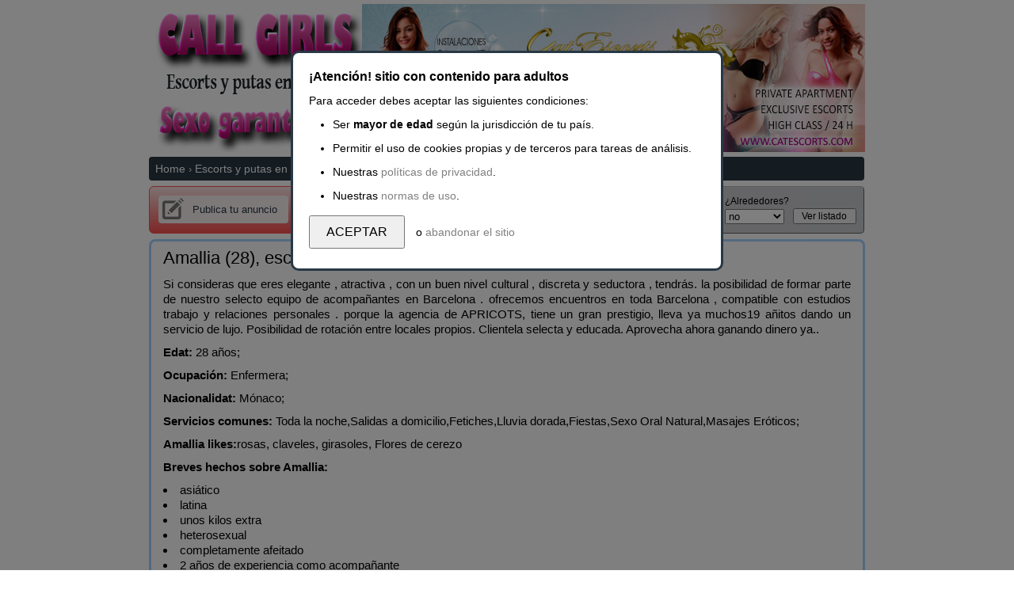

--- FILE ---
content_type: text/html; charset=UTF-8
request_url: https://cincocentros.com/la-rioja/escorts-amallia-putas-id1228.php
body_size: 12680
content:
<!DOCTYPE html><html xmlns="http://www.w3.org/1999/xhtml" xml:lang="es-ES" lang="es-ES">
<head><meta http-equiv="X-UA-Compatible" content="IE=edge" /><meta http-equiv="Content-Type" content="text/html; charset=utf-8" /> <title>Escort Amallia por un tiempo maravilloso juntos en La Rioja - 6155169XX</title><meta name="description" content="Si consideras que eres elegante , atractiva , con un buen nivel cultural , discreta y seductora , tendrás. la posibilidad de formar parte de nuestro selecto equipo de acompañantes en Barcelona ." /><link rel="canonical" href="https://cincocentros.com/la-rioja/escorts-amallia-putas-id1228.php"><link href="/favicon.ico" type="image/x-icon" rel="shortcut icon" /><script>var onld_js = [];</script><script src="/js/jsc_front62pz.min.js" async defer ></script>
<style> 
body,ol,ul{padding:0}a{text-decoration:none}body,input[type=button],input[type=submit],p.explicacion,textarea{font-family:Helvetica,Arial,Verdana,sans-serif}html{text-align:center}body{font-size:.75em;background-color:#fff;color:#000;text-align:left;margin:0 auto 10px}input[type=button],input[type=submit]{font-size:1em;width:auto;height:auto}* html .clearfix{height:1%}.clearfix::after{content:".";display:block;height:0;clear:both;visibility:hidden}.clearfix{display:block}ul{list-style-type:none}a{color:#0654ba}a img{vertical-align:middle;border-width:0}div.header{position:relative;min-height:41px;overflow:hidden;margin-bottom:6px}div.header a#home{position:absolute;bottom:0;left:1px}div.header a#home span{position:absolute;top:14px;left:0;z-index:-1}div#banners{text-align:right}div#banners img{max-width:640px}.breadcrumb{display:inline-block;list-style:none;padding:7px 8px}div.breadcrumb{width:903px;overflow:hidden;margin-bottom:4px;background-color:#283845;color:#fff;font-size:1.2em;border-radius:4px;padding:0}div.breadcrumb li.sep{font-size:.9em;position:relative;margin:0 4px;color:#e2e2e2}.anun_bot{clear:both;position:relative;width:100%;background-color:#a4d4ff;border-radius:0 0 5px 5px;margin:0}.destaca_bot{position:relative;background:url(https://cincocentros.com/images/star_24.png) left center no-repeat;margin-left:10px;font-size:1.2em;padding:10px 10px 10px 30px}.destaca_bot a{top:1px;position:relative;color:#2a3a47;font-weight:700}aside#sidebar{float:left;width:188px}div#postlarge{position:relative;height:58px;text-align:center;width:186px;border:1px solid #ff5151;border-radius:6px;background:linear-gradient(#fce5e5 0,#f98989 60%,#ff5151 100%)}div#postlarge a{display:block;font-size:13px;color:#283845;padding-left:28px;margin:11px 11px 0;border-radius:4px;line-height:35px;background:url(https://cincocentros.com/images/ipub.png) 5px 3px no-repeat #fbf2f2}nav#search{font-family:Helvetica,Arial,Verdana,sans-serif}nav#search{border-radius:5px;background-color:#cacbce;height:52px;line-height:1.7em;font-size:12px;margin:0 1px 0 194px;padding:3px 0 3px 5px;border:1px outset #b7b7b7}nav#search fieldset{border:0;padding:5px 2px}nav#search .form_search{width:105px;float:left;margin:0}nav#search .form_search input,nav#search .form_search select{width:100px}.form_search_d,.form_search_q{width:185px!important}.form_search_d input,.form_search_q input{padding:1px 2px;width:167px!important}.form_search input[type=submit],.form_search select{cursor:pointer}nav#search .bottom_search{padding-top:18px}.as_p_box,.flash_pos,.thumbnail{z-index:0;font:12px verdana;display:block}.thumbnail{position:relative;z-index:0;font:12px verdana;display:block!important}.thumb{overflow:visible!important}div.body,section.body{width:904px;margin:0 auto;padding-top:5px}.cantImgs{font-size:.8em;display:block}table{width:100%;font-size:1em;border-collapse:collapse}table tr.even{background-color:#f5f5f5}table td{color:#545454;vertical-align:top;font-size:small;padding:6px 12px}table a.title,table span.title,table td.date{font-size:1.3em}table td.thumb{text-align:center;overflow:hidden;padding:13px 12px 8px!important}table td.item{word-break:break-word;position:relative;overflow:hidden;overflow-wrap:break-word;padding:12px 15px 10px 0;line-height:20px}td.item div.desc{width:734px;height:auto;min-height:70px;max-height:70px;overflow:hidden;position:relative}table td.thumb img{cursor:pointer;position:relative}div.item_container_bottom,div.main{background-color:#fff;font-family:Helvetica,Arial,Verdana,sans-serif;margin:0 auto;padding:8px 0 0;overflow:hidden;border-color:#a4d4ff;border-style:solid;border-width:3px;overflow-wrap:break-word;text-align:justify;border-radius:8px 8px 0 0}div.main{position:relative;margin-top:7px}div.main .title{display:block;font-size:22px;font-weight:400;margin:0 15px;overflow-wrap:break-word;text-align:justify}div.main div.a_content{font-size:15px;line-height:19px;margin:10px 15px 15px}div.a_content p{overflow:hidden;display:block;margin-bottom:10px}div.details{background-color:#e1f4fd;margin:0;padding:12px 0 14px 13px}div.details address{float:left;padding:0;font-size:1.1em;font-style:normal}div.details address.det_c1{width:300px}div.details address.fa_tel{text-align:center;width:280px}div.details address.fa_tel p.tel{font-size:1.7em}div.details address.fa_tel p.arv{color:#2a3a47;font-size:1.1em}div.details address.fa_tel a.whatsapp{margin-left:5px;top:-4px;position:relative}div.details address.fa_tel a.whatsapp span{border-radius:6px;display:inline-block;background-image:url([data-uri]);background-position:6px 50%;background-repeat:no-repeat;background-attachment:initial;background-origin:initial;background-clip:initial;background-color:#51c85d;padding:6px 6px 6px 31px;font-size:16px;color:#fff;background-size:20px 20px!important}div.details address time.date{background:url(https://cincocentros.com/images/calendar_sm.png) left 2px no-repeat;padding-left:15px;font-size:1em}div.details address span.addr{background:url(//static.mundosexanuncio.com/images/pinmap_sm.png) 3px 2px no-repeat;padding-left:15px;font-size:1em}div.contactarAnuncioBoton{position:relative;float:right;width:230px}div.contactarAnuncioBoton a{display:inline-block;font-weight:700;font-size:1.1em;padding:14px;color:#000;border:1px solid #9c9c9c;text-decoration:none;background:linear-gradient(#f7f7f7 0,#ddd 100%)}div.estads_anun{font-size:.8em;position:relative;float:right;top:-4px;right:-5px;background:url(https://cincocentros.com/images/stats_pr.png) right center no-repeat #eaeaea;border-radius:5px;border:1px outset buttonface;color:#000;cursor:pointer;margin:0 0 0 120px;padding:5px 40px 5px 5px}div.estads_anun span{cursor:pointer;font-weight:400!important}ul#images{text-align:center;column-count:3;column-gap:8px;margin:0;list-style-type:none;padding:0 10px 10px;background-color:#e1f4fd}ul#images li{vertical-align:top;width:100%;display:inline-block}ul#images img{margin-top:5px;display:inline-block;margin-bottom:0;width:100%;box-shadow:rgba(0,0,0,.05) 0 .25rem .75rem;border-radius:.15rem;cursor:zoom-in}ul.c1{column-count:1!important}ul.c4{column-count:4!important}ul.c1 li{width:auto!important}ul.c1w4 img{max-width:212px!important;margin:0 3px!important}ul.c1w3 img{max-width:286px!important;margin:0 3px!important}ul.c1w2 img{max-width:350px!important;margin:0 8px!important}ul.c1w1 img{max-width:50%!important}.breadcrumb a,.breadcrumb span{margin:0;color:#fff}.breadcrumb li{display:inline-block}form,ol,p,ul{margin:0}div.details ul li{padding:3px 9px}div.imgbox{margin:0 auto;overflow:hidden}.region{display:block;color:#828282;line-height:16px;margin:8px 0}.region span.zona{background:url(https://cincocentros.com/images/pinmap_sm_bn.png) left center no-repeat;padding-left:12px}td.item{padding-bottom:15px!important}div.imgbox{width:133px;max-height:133px;box-shadow:rgba(0,0,0,.05) 0 .25rem .75rem;border-radius:.15rem;background-color:#f2f2f2}.scrollUp{position:fixed;display:inline-block;bottom:30px;left:50%;margin-left:470px;cursor:pointer}div.ad_a,div.ad_ab,p.arv{text-align:center}div.auc{position:absolute;background-color:#fff;border:1px solid #d5d5d5;margin:0;padding:0;z-index:1000;right:0;top:0;width:240px!important}p#bDistBox{width:85px!important}p#bDistBox select{width:75px!important}nav#search .bottom_search{padding-top:19px;width:81px}nav#search .bottom_search input{width:80px}p#bCatBox{width:153px!important}p#bCatBox select{width:142px!important}img.pmedal{position:absolute;right:3px;top:4px}.pr25{padding-right:25px}div.tags a{padding:5px 7px;border:1px solid #a4d4ff;border-radius:4px;margin:5px 5px 0 0;display:inline-block;font-size:12px}div.enlaces p,div.tags p{margin:20px 0 3px}div.anun_bot div.anun_share{position:relative;float:right;top:-2px;text-align:center;width:220px}div.anun_bot div.anun_share a{top:auto;margin:0 5px}#alegal{position:fixed;right:0;bottom:0;top:0;left:0;background-color:rgba(0,0,0,.5);overflow-y:auto;z-index:5}#alegal #boxLegal{width:80%;max-width:500px;margin:5% auto 0;background-color:#fff;border:3px solid #283845;border-radius:10px;padding:15px 20px;line-height:30px;font-size:14px}#alegal #boxLegal a{color:gray}#alegal #boxLegal p.tit{font-weight:700;font-size:16px}#alegal #boxLegal p.buts{margin:10px 0}#alegal #boxLegal p.buts input{padding:10px 20px;font-size:16px;margin-right:10px;cursor:pointer}#alegal #boxLegal ul{margin-left:30px;list-style-type:disc}aside.extra{position:relative;margin-top:5px;padding:10px 0 15px 10px}aside.extra p.tit{font-size:15px;font-weight:700;margin-bottom:6px}div.relacionados{margin-top:30px}
</style></head><body><div class="body"><header><div class="header" itemscope itemprop="organization" itemtype="http://schema.org/Organization"><a href="https://cincocentros.com" id="home" itemprop="url"><img itemprop="logo" alt="Encuentra las escorts y putas de lujo en España" src="/images/logo-2.png" /></a><div id="banners"><a href="/wp-content/escort.php" rel="nofollow noopener" target="_blank"><img class="lozad" alt="putas de La Rioja" src="https://cincocentros.com/esp_img/1569580934.jpg" /></a></div></div><div class="breadcrumb"><ol class="breadcrumb" itemscope itemtype="http://schema.org/BreadcrumbList"><li itemprop="itemListElement" itemscope itemtype="http://schema.org/ListItem"><a itemprop="item" href="/"><span itemprop="name">Home</span></a><meta itemprop="position" content="1 " /></li><li class="sep">›</li><li itemprop="itemListElement" itemscope itemtype="http://schema.org/ListItem"><a itemprop="item" href="https://cincocentros.com/la-rioja/"><span itemprop="name">Escorts y putas en La Rioja</span></a><meta itemprop="position" content="2 " /></li><li class="sep">›</li><li itemprop="itemListElement" itemscope itemtype="http://schema.org/ListItem"><span itemprop="name">Amallia</span><meta itemprop="position" content="3 " /></li></ol></div></header>
<aside id="sidebar"><div id="postlarge"><a rel="nofollow" href="/wp-content/escort.php">Publica tu anuncio</a></div></aside><nav id="search" ><form action="/wp-content/escort.php" id="buscadorWeb" method="post" accept-charset="utf-8"><div style="display:none;"><input type="hidden" name="_method" value="POST"/></div> <fieldset><p class="form_search form_search_q"><label for="query">¿Qué estás buscando?</label><input data-edited="0" placeholder="Texto, barrio, teléfono..." id="query" name="query" maxlength="255" type="text" value='' /></p><script> var sch_frm_editxt = function() { $('query').on('keyup', function(ev, el) { el.writeAttribute('data-edited', 1);$('buscarSubmit').value=(this.value.length)?'Buscar':'Ver listado'; }); }; onld_js.push(sch_frm_editxt); </script><p class="form_search" id="bCatBox"><label for="categoriaID">¿Categoría?</label><select name="categoriaID" id="categoriaID"><option value="escorts-y-putas" selected="selected"> Escorts y putas</option><option value="transexuales-y-travestis"> Travestis</option><option value="otros"> Otros</option><option value="contactos-gays"> - Contactos gays</option><option value="contactos-hombres"> - Contactos hombres</option><option value="contactos-lesbianas"> - Contactos lesbianas</option><option value="relaciones-ocasionales"> - Relaciones ocasionales</option><option value="productos-eroticos"> - Productos eróticos</option><option value="habitaciones-y-plazas"> - Habitaciones y plazas</option><option value="lineas-eroticas"> - Líneas eróticas</option></select></p><p class="form_search form_search_d"><label for="donde">¿Dónde?</label><input type="hidden" id="lnk" name="lnk" value="" /><input placeholder="Madrid, Madrid" id="donde" name="donde" value="Madrid, Madrid" maxlength="255" type="text" /></p><div id="auc_c" class="auc"></div><p class="form_search" id="bDistBox"><label for="distancia">¿Alrededores?</label><select name="distancia" id="distancia" ><option value="0" >no</option><option value="25" >25 Km</option><option value="50" >50 Km</option><option value="75" >75 Km</option><option value="100" >100 Km</option></select></p><p class="form_search bottom_search" style="text-align: center;"><input value="Ver listado" type="submit" id="buscarSubmit"/></p></fieldset></form><script> var bus_aut = function() { msx_s_aut = new Ajax.Autocompleter("donde","auc_c","/ac/aucs",{updateElement:setauc,frequency:0.1,minChars:2,callback: preauc, situacion:"Madrid, Madrid"}); $('donde').observe('focus', function(event) { dondeFof(this); }); $('donde').observe('blur', function(event) { dondeFob(this); }); }; onld_js.push(bus_aut);
</script> </nav><section>
<div class="main"><h1 class="title" >Amallia (28), escorts La Rioja</h1><div class="a_content"><p>Si consideras que eres elegante , atractiva , con un buen nivel cultural , discreta y seductora , tendrás. la posibilidad de formar parte de nuestro selecto equipo de acompañantes en Barcelona . ofrecemos encuentros en toda Barcelona , compatible con estudios trabajo y relaciones personales . porque la agencia de APRICOTS, tiene un gran prestigio, lleva ya muchos19 añitos dando un servicio de lujo. Posibilidad de rotación entre locales propios. Clientela selecta y educada. Aprovecha ahora ganando dinero ya..</p><p><strong>Edat:</strong> 28 años;</p><p><strong>Ocupación:</strong> Enfermera;</p><p><strong>Nacionalidat:</strong> Mónaco;</p><p><strong>Servicios comunes:</strong> Toda la noche,Salidas a domicilio,Fetiches,Lluvia dorada,Fiestas,Sexo Oral Natural,Masajes Eróticos;</p><p><strong>Amallia likes:</strong>rosas, claveles, girasoles, Flores de cerezo</p><p><strong>Breves hechos sobre Amallia:</strong><li>asiático</li><li>latina</li><li>unos kilos extra</li><li>heterosexual</li><li>completamente afeitado</li><li>2 años de experiencia como acompañante</li><li>no fumador</li><li>1 año de experiencia de acompañante</li><li>171 cm</li><li>con mucha experiencia</li><li>habla inglés y alemán</li><li>acompañante de agencia</li><li>europeo del este</li><li>escandinavo</li><li>fumador</li></p></div></div><div class="details" data-id="54042319" data-city="La Rioja" data-category="escorts y putas en La Rioja"><address class="det_c1"><ul><li><time datetime="2019-12-21T18:54:36" class="date">sábado, 21 de diciembre de 2019</time></li><li><span class="addr">Escort La Rioja</span></li></ul></address><address class="fa_tel"><p class="tel"><a rel="nofollow" href="/wp-content/escort.php"><span> 6155169 XXX </span></a><a target="_blank" rel="nofollow noopener noreferrer" href="/wp-content/escort.php" class="whatsapp"><span>WhatsApp</span></a></p><p class="arv"><small>Dí que me has visto en cincocentros.com</small></p></address><div class="contactarAnuncioBoton"><a rel="nofollow" href="/wp-content/escort.php">Contactar con el puta</a></div><div class="clearfix"></div></div><ul class="imgsFicha c4"><li><img alt="Amallia, 28 años, escort en La Rioja fotos reales" src="https://cincocentros.com/escort_img/puta-en-barcelona-amanda-fotos-reales-sensual-discreta-compl-1573481022-946-d_pic.jpg" /></li></ul><div class="anun_bot"><div class="destaca_bot"><a rel="nofollow" href="/wp-content/escort.php">Patrocinar anuncio</a><div class="anun_share"><a rel="nofollow noopener" target="_blank" href="https://twitter.com/share?url=https://cincocentros.com/la-rioja/escorts-amallia-putas-id1228.php&text=Escort+Amallia+28+años+La Rioja+putas"><img src="/images/sh_twn.png" alt="Compartir Twitter" /></a></div></div></div> </section><aside class="extra"><div class="enlaces"><p class="tit">Enlaces externos</p><ul><li><a href="/" rel="nofollow" target="_blank" class="linkext"> Perfil en Twitter</a></li></ul></div><div class="tags"><p class="tit">Etiquetas</p><a href="https://cincocentros.com/ceuta/escorts-veralis-putas-id75.php">stripper</a><a href="https://cincocentros.com/mlaga/escorts-safille-putas-id725.php">rumana</a><a href="https://cincocentros.com/castelln/escorts-ankyewah-putas-id1829.php">masaje prostático</a><a href="https://cincocentros.com/melilla/escorts-cecilia-alphonsina-putas-id907.php">lluvia dorada</a><a href="https://cincocentros.com/la-rioja/escorts-prada-af-putas-id2386.php">sex_acessories</a><a href="https://cincocentros.com/tarragona/escorts-jayvi-putas-id1917.php">valenciana</a><a href="https://cincocentros.com/melilla/escorts-yemaya-putas-id194.php">sumisa</a><a href="https://cincocentros.com/toledo/escorts-roleana-putas-id1671.php">tambourine_toys</a><a href="https://cincocentros.com/cantabria/escorts-lissy-lo-putas-id1534.php">vasca</a><a href="https://cincocentros.com/las-palmas/escorts-sheifali-putas-id152.php">copro</a><a href="https://cincocentros.com/burgos/escorts-tjitske-putas-id2067.php">wifi</a><a href="https://cincocentros.com/badajoz/escorts-wedase-putas-id1612.php">her_orgasm</a><a href="https://cincocentros.com/mlaga/escorts-bianca-elice-putas-id2376.php">posturas</a></div><div class="relacionados"><p class="tit">Anuncios relacionados</p><table class="anunlistt"><tr class="odd "><td class="thumb"><div class="thumbnail"><div class="imgbox"><img height="100" width="133" class="lozad imgFixList imgzoom" id="imgt-396414436" data-src="https://cincocentros.com/escort_img/masajista-sexual-en-mallorca-curvas-infinitas-masaje-piel-con-p-1576074338-537-d_pic.jpg" alt="Escort Amallia 23 anitos La Rioja" src="data:image/svg+xml,%3Csvg xmlns='http://www.w3.org/2000/svg' viewBox='0 0 133 100'%3E%3C/svg%3E" /></div></div><small class="cantImgs">6 imágenes</small></td><td class="item" id="item_98785920"><a href="https://cincocentros.com/murcia/escorts-abdiwali-putas-id172.php" class="title">Escort Abdiwali quiere satisfacerte</a><p class="region"><span class="zona">Murcia</span> </p><div class="desc"> Soy Celeste y si te apetece .... prueba algo distinto en Oviedo soy Abdiwali nena super viciosa y morbosa, con un cuerpecito divino que te volverá loco. una chica espontánea, alegre y extrovertida. me encanta disfrutar de los placeres del sexo con hombres discretos, que sepan lo que quieren. ven a probar mis deliciosos masajes , francés natural ,garganta profunda , duplex, tríos. disponible 24 horas. salidas a hotel y domicilio.*** Visita mi web ***... </div></td></tr><tr class="even " id="box_98573426" data-id="98573426"><td class="thumb"><div class="thumbnail"><div class="imgbox"><img data-top="33" height="199" width="133" class="lozad imgFixList imgzoom" id="imgt-395574734" data-src="https://cincocentros.com/escort_img/masaje-relax-en-barcelona-masajes-orientales-hon-yun-1575999438-894-d_pic.jpg" alt="La Rioja Puta Amallia" src="data:image/svg+xml,%3Csvg xmlns='http://www.w3.org/2000/svg' viewBox='0 0 133 199'%3E%3C/svg%3E" /></div></div><small class="cantImgs">2 imágenes</small></td><td class="item" id="item_98573426"><a href="https://cincocentros.com/palencia/escorts-thadchaniyasothy-putas-id1617.php" class="title">Escort Thadchaniyasothy masaje sexo oral fetiche</a><p class="region"><span class="zona">Palencia</span> </p><div class="desc"> Me presento hombres míos mi nombre es Thadchaniyasothy, soy Thadchaniyasothy deliciosa mujer colombiana , recien llegada. No tengo portero ni vecinos cotillas que nos molesten, sera un encuentro muy discreto. Estoy dispuesta a hacer realidad todas tus fantasias de lujuria y desenfreno, no lo dudes. lico15 , Bernabeu plaza de castilla, cuatro caminos Corazon de Maria Canillejas Pza. Cibeles  garganta profunda trios frances completo duplex... </div></td></tr><tr class="odd "><td class="thumb"><div class="thumbnail"><div class="imgbox"><img height="100" width="133" class="lozad imgFixList imgzoom" id="imgt-396414436" data-src="https://cincocentros.com/escort_img/chica-de-compania-en-ibiza-sara-ardiente-pero-sin-quemar-1561944337-880-d_pic.jpg" alt="Escort Amallia 19 anitos La Rioja" src="data:image/svg+xml,%3Csvg xmlns='http://www.w3.org/2000/svg' viewBox='0 0 133 100'%3E%3C/svg%3E" /></div></div><small class="cantImgs">3 imágenes</small></td><td class="item" id="item_98785920"><a href="https://cincocentros.com/baleares/escorts-sophia-sigurdsdotter-putas-id583.php" class="title">Besos apasionados franceses Sophia Sigurdsdotter en la ciudad modelo de pechos grandes</a><p class="region"><span class="zona">Baleares</span> </p><div class="desc"> Dfs Hola soy Sophia Sigurdsdotter una mujer de 21 años, casada, que busca que le den en la calle lo que no hay en casa, busco exclusivamente sexo sin complicaciones. llámame estoy bien físicamente, buen pecho, buen culo y solo pido mucha discreción ... No cobro ni pago.Hola soy Sophia Sigurdsdotter una mujer de 27 añitos, casada, que busca que le den en la calle lo que no hay en casa, busco exclusivamente sexo sin complicaciones. llámame estoy bien físicamente, buen pecho, buen culo y solo pido mucha discreción ...... </div></td></tr><tr class="even " id="box_98573426" data-id="98573426"><td class="thumb"><div class="thumbnail"><div class="imgbox"><img data-top="33" height="199" width="133" class="lozad imgFixList imgzoom" id="imgt-395574734" data-src="https://cincocentros.com/escort_img/contacto-erotico-en-menorca-preciosa-muy-caliente-y-completa-1573895726-768-d_pic.jpg" alt="La Rioja Puta Amallia" src="data:image/svg+xml,%3Csvg xmlns='http://www.w3.org/2000/svg' viewBox='0 0 133 199'%3E%3C/svg%3E" /></div></div><small class="cantImgs">5 imágenes</small></td><td class="item" id="item_98573426"><a href="https://cincocentros.com/salamanca/escorts-kim-xuan-putas-id2389.php" class="title">Escort Kim Xuan sentado fetiche de pies</a><p class="region"><span class="zona">Salamanca</span> </p><div class="desc"> Me llamo Lara y tengo 26 añitos, soy Kim Xuanñola, estudio por las mañanas y recién empiezo a trabajar como masajista erótica, una delgadita, menuda, de grandes pechos y manejable.Mis fotos son de este mismo mes de noviembre y son caseras y hechas con el movil, atiendo con body o braguita y sujetador muy sexy, y si me dan a alegir, prefiero señores maduros que chicos jovenes.En la intimidad me puedo definir como una compañía muy cariñosa y cercana y me encantan los besos apasionados y el sexo oral mutuo, nos lo vamos a pasar de maravilla.Estoy por las tardes en Barcelona capital en un edificio muy discreto de pisos turísticos por el centro y no hay portero, atiendo en el horario indicado y mi teléfono es el tel: xxx , te espero.Recuerda mencionarme que viste mi anuncio en cincocentros.com... </div></td></tr><tr class="odd "><td class="thumb"><div class="thumbnail"><div class="imgbox"><img height="100" width="133" class="lozad imgFixList imgzoom" id="imgt-396414436" data-src="https://cincocentros.com/escort_img/lumi-en-ibiza-lola-uruguaya-en-ibiza-1565812314-773-d_pic.jpg" alt="Escort Amallia 25 anitos La Rioja" src="data:image/svg+xml,%3Csvg xmlns='http://www.w3.org/2000/svg' viewBox='0 0 133 100'%3E%3C/svg%3E" /></div></div><small class="cantImgs">2 imágenes</small></td><td class="item" id="item_98785920"><a href="https://cincocentros.com/bilbao-vizcaya/escorts-ozier-putas-id1475.php" class="title">Puta Amallia te montaré duro</a><p class="region"><span class="zona">Bilbao-Vizcaya</span> </p><div class="desc"> Me llamo maría, soy Ozier colombiana muy sexy con muchas ganas de sexo. Conocer a un hombre que sea capaz de satisfacer todos mis deseos es mi meta ¿Eres tu el afortunado? Ven y demuéstrame que eres capaz de llevar mi ritmo en la cama. Ven a verme a la Mansion del placer .. también hago domicilios las 24 horas. ... </div></td></tr><tr class="even " id="box_98573426" data-id="98573426"><td class="thumb"><div class="thumbnail"><div class="imgbox"><img data-top="33" height="199" width="133" class="lozad imgFixList imgzoom" id="imgt-395574734" data-src="https://cincocentros.com/escort_img/anuncio-erotico-en-valencia-sofia-espanola-18-anitos-1566705545-19-d_pic.jpg" alt="La Rioja Puta Amallia" src="data:image/svg+xml,%3Csvg xmlns='http://www.w3.org/2000/svg' viewBox='0 0 133 199'%3E%3C/svg%3E" /></div></div><small class="cantImgs">7 imágenes</small></td><td class="item" id="item_98573426"><a href="https://cincocentros.com/vitoria-lava/escorts-ashiley-putas-id2000.php" class="title">Belleza lujosa Escort Ashiley bdsm uniforme chorros</a><p class="region"><span class="zona">Vitoria-Álava</span> </p><div class="desc"> Bomboncito dulce, joven y extrovertida. Hola Soy Paula una catalana de 20 añitos descubriendo el mundo de los masajes. Tengo ganas de otorgar lo mejor de mí. Soy atenta y sensible a cualquier deseo de la persona con la que comparto la velada. Poseo de un cuerpazo 10 y una cara muy bonita (que no has visto en muchos28 añitos). pechos grandes naturales 100%. ¿En serio aún estas pensando en venir a conocerme? No lo dudes, lo pasaremos de lujo. Conozco muchas maneras de llevarte al "séptimo cielo" ...¿subimos?ME ENCONTRARAS EN URBAN JUNGLE DE LUNES A VIERNES DE 14:00 A 20:00FOTOS 100% REALES HECHAS EN EL CENTRO EN EL QUE TRABAJO*** Visita mi web ***... </div></td></tr><tr class="odd "><td class="thumb"><div class="thumbnail"><div class="imgbox"><img height="100" width="133" class="lozad imgFixList imgzoom" id="imgt-396414436" data-src="https://cincocentros.com/escort_img/clasificado-de-sexo-en-madrid-joven-rumana-delgadita-rubia-1565277748-430-d_pic.jpg" alt="Escort Amallia 21 anitos La Rioja" src="data:image/svg+xml,%3Csvg xmlns='http://www.w3.org/2000/svg' viewBox='0 0 133 100'%3E%3C/svg%3E" /></div></div><small class="cantImgs">2 imágenes</small></td><td class="item" id="item_98785920"><a href="https://cincocentros.com/crdoba/escorts-shaakir-putas-id2907.php" class="title">Sueño cuerpo mágico Shaakir contáctame para programar una cita</a><p class="region"><span class="zona">Córdoba</span> </p><div class="desc"> Green asia, centro de masajes y bienestar, te ofrecemos el mejor masaje oriental de Barcelona. Abiierto todos los dias hasta las 21:30 h.Estamos en Gran via corts catalanas, 497 .Metro:Urgell,Autobus:H 12... </div></td></tr></table></div><br />
Búsquedas relacionadas en escorts y putas<hr /><table class="lmbt"><tr><td><ul><li><a href="https://cincocentros.com/murcia/escorts-bork-putas-id2420.php">Teen Pecho Natural Escort Bork en Murcia</a></li><li><a href="https://cincocentros.com/toledo/escorts-saamiyah-putas-id1387.php">Saamiyah placeres eroticos intimos en Toledo</a></li><li><a href="https://cincocentros.com/las-palmas/escorts-alesia56-putas-id1574.php">Tallado apasionado Alesia56 escort en Las Palmas</a></li><li><a href="https://cincocentros.com/cantabria/escorts-snow-ladyboy-putas-id2555.php">isla_sex en Cantabria</a></li><li><a href="https://cincocentros.com/ciudad-real/escorts-malasaga-putas-id2540.php">Ciudad Real darlene_nude Malasaga</a></li><li><a href="https://cincocentros.com/lleida/escorts-mahshideh-putas-id2900.php">Catalana Sumisa Y Bdsm Escort Mahshideh selina_hardcore en Lleida</a></li><li><a href="https://cincocentros.com/crdoba/escorts-caisa-marie-putas-id1543.php">Otra Caisa Marie puta en Córdoba</a></li><li><a href="https://cincocentros.com/soria/escorts-spina-putas-id2087.php">Soria escorts Nueva Zelanda Spina</a></li></ul></td><td><ul><li><a href="https://cincocentros.com/valladolid/escorts-heang-putas-id1732.php">Escort Heang en Valladolid</a></li><li><a href="https://cincocentros.com/madrid/escorts-may-gerda-putas-id871.php">May Gerda lucia fernandez porno</a></li><li><a href="https://cincocentros.com/toledo/escorts-sabelli-putas-id1796.php">fetichismo de pies en español Sabelli</a></li><li><a href="https://cincocentros.com/lleida/escorts-leelamageswari-putas-id2506.php">blowjob_for en Lleida</a></li><li><a href="https://cincocentros.com/cuenca/escorts-ragbet-putas-id1265.php">Cuenca hawaian_skirt Ragbet</a></li><li><a href="https://cincocentros.com/granada/escorts-yeranuhi-putas-id2675.php">Rubia Explosiva Escort Yeranuhi</a></li><li><a href="https://cincocentros.com/segovia/escorts-delmina-putas-id779.php">Modelo Delmina puta en Segovia</a></li><li><a href="https://cincocentros.com/cdiz/escorts-blackchaud260-putas-id923.php">veronica golden porno Blackchaud260</a></li></ul></td></tr></table></aside><footer><a rel="nofollow noopener" target="_blank" href="#">Información y reglas de uso</a> |
<a rel="nofollow noopener" target="_blank" href="#">Políticas</a> |
<a rel="nofollow noopener" target="_blank" href="#">Mis anuncios</a> | <!--LiveInternet counter--><script type="text/javascript">
document.write("<a href='//www.liveinternet.ru/click' "+
"target=_blank><img src='//counter.yadro.ru/hit?t26.11;r"+
escape(document.referrer)+((typeof(screen)=="undefined")?"":
";s"+screen.width+"*"+screen.height+"*"+(screen.colorDepth?
screen.colorDepth:screen.pixelDepth))+";u"+escape(document.URL)+
";h"+escape(document.title.substring(0,150))+";"+Math.random()+
"' alt='' title='LiveInternet: показано число посетителей за"+
" сегодня' "+
"border='0' width='88' height='15'><\/a>")
</script><!--/LiveInternet--> | <a href="https://cincocentros.com/map-ytrxdfghooijnb1.php">SiteMap</a> | <a rel="nofollow" href="#">Denunciar este anuncio</a><img id="scrollUp" src="/images/scrollUp.png" alt="voler arriba" class="scrollUp" style="display: none;" onclick="Effect.ScrollTo($(document.body), { duration:'0.2', offset:-5 });return false;" /><small class="lyfck">cincocentros.com ® España</small></footer></div><div id="alegal" ><div id="boxLegal"><p class="tit">¡Atención! sitio con contenido para adultos</p><p>Para acceder debes aceptar las siguientes condiciones:</p><ul><li>Ser <b>mayor de edad</b> según la jurisdicción de tu país.</li><li>Permitir el uso de cookies propias y de terceros para tareas de análisis.</li><li>Nuestras <a target="_blank" rel="nofollow noopener" href="#" class="">políticas de privacidad</a>.</li><li>Nuestras <a target="_blank" rel="nofollow noopener" href="#" class="">normas de uso</a>.</li></ul><p class="buts"><input type="button" value="ACEPTAR"> o <a rel="nofollow" href="//www.google.com">abandonar el sitio</a></p></div></div><noscript id="deferred-styles"><link rel="stylesheet" href="/css/lanuncioc112.min.css" /></noscript><script> var loadDeferredStyles=function(){var addStylesNode=document.getElementById("deferred-styles");var replacement=document.createElement("div");replacement.innerHTML=addStylesNode.textContent;document.body.appendChild(replacement);
addStylesNode.parentElement.removeChild(addStylesNode);};var raf=window.requestAnimationFrame||window.mozRequestAnimationFrame||window.webkitRequestAnimationFrame||window.msRequestAnimationFrame;if(raf)raf(function(){window.setTimeout(loadDeferredStyles,0);});else window.addEventListener('load',loadDeferredStyles); if(!("IntersectionObserver"in window)){var script=document.createElement("script");script.src="https://cincocentros.com/js/fw/intersectObserver.min.js",document.getElementsByTagName("head")[0].appendChild(script)}
!function(t,e){"object"==typeof exports&&"undefined"!=typeof module?module.exports=e():"function"==typeof define&&define.amd?define(e):t.lozad=e()}(this,function(){"use strict";var g=Object.assign||function(t){for(var e=1;e<arguments.length;e++){var r=arguments[e];for(var o in r)Object.prototype.hasOwnProperty.call(r,o)&&(t[o]=r[o])}return t},n="undefined"!=typeof document&&document.documentMode,l={rootMargin:"0px",threshold:0,load:function(t){if("picture"===t.nodeName.toLowerCase()){var e=document.createElement("img");n&&t.getAttribute("data-iesrc")&&(e.src=t.getAttribute("data-iesrc")),t.getAttribute("data-alt")&&(e.alt=t.getAttribute("data-alt")),t.appendChild(e)}if("video"===t.nodeName.toLowerCase()&&!t.getAttribute("data-src")&&t.children){for(var r=t.children,o=void 0,a=0;a<=r.length-1;a++)(o=r[a].getAttribute("data-src"))&&(r[a].src=o);t.load()}t.getAttribute("data-src")&&(t.src=t.getAttribute("data-src")),t.getAttribute("data-srcset")&&t.setAttribute("srcset",t.getAttribute("data-srcset")),t.getAttribute("data-background-image")&&(t.style.backgroundImage="url('"+t.getAttribute("data-background-image")+"')"),t.getAttribute("data-toggle-class")&&t.classList.toggle(t.getAttribute("data-toggle-class"))},loaded:function(){}};
function f(t){t.setAttribute("data-loaded",!0)}var b=function(t){return"true"===t.getAttribute("data-loaded")};return function(){var r,o,a=0<arguments.length&&void 0!==arguments[0]?arguments[0]:".lozad",t=1<arguments.length&&void 0!==arguments[1]?arguments[1]:{},e=g({},l,t),n=e.root,i=e.rootMargin,d=e.threshold,c=e.load,u=e.loaded,s=void 0;return window.IntersectionObserver&&(s=new IntersectionObserver((r=c,o=u,function(t,e){t.forEach(function(t){(0<t.intersectionRatio||t.isIntersecting)&&(e.unobserve(t.target),b(t.target)||(r(t.target),f(t.target),o(t.target)))})}),{root:n,rootMargin:i,threshold:d})),{observe:function(){for(var t=function(t){var e=1<arguments.length&&void 0!==arguments[1]?arguments[1]:document;return t instanceof Element?[t]:t instanceof NodeList?t:e.querySelectorAll(t)}(a,n),e=0;e<t.length;e++)b(t[e])||(s?s.observe(t[e]):(c(t[e]),f(t[e]),u(t[e])))},triggerLoad:function(t){b(t)||(c(t),f(t),u(t))},observer:s}}}); const observer=lozad(".lozad",{rootMargin:"300px 0px",threshold:.01,loaded:function(el){var top=el.getAttribute("data-top");top&&(el.style.top="-"+top+"px")}});observer.observe(); </script><script defer src="https://static.cloudflareinsights.com/beacon.min.js/vcd15cbe7772f49c399c6a5babf22c1241717689176015" integrity="sha512-ZpsOmlRQV6y907TI0dKBHq9Md29nnaEIPlkf84rnaERnq6zvWvPUqr2ft8M1aS28oN72PdrCzSjY4U6VaAw1EQ==" data-cf-beacon='{"version":"2024.11.0","token":"45764dc7326f4f0ab85a57921b26b6f8","r":1,"server_timing":{"name":{"cfCacheStatus":true,"cfEdge":true,"cfExtPri":true,"cfL4":true,"cfOrigin":true,"cfSpeedBrain":true},"location_startswith":null}}' crossorigin="anonymous"></script>
</body></html>




--- FILE ---
content_type: text/css
request_url: https://cincocentros.com/css/lanuncioc112.min.css
body_size: 2529
content:
div.text h2{font-size:1.3em;margin:20px 0 10px}div#content span.importante{font-size:1.1em;text-decoration:underline;font-weight:700}.bold{font-weight:700!important}.adest_top{margin:0;padding:0}.adest_top div table{border:1px solid #c4c4c4}.destImg{z-index:1;position:absolute!important;top:-10px;left:-10px;border:0;margin:0;padding:0}.tablaPromFicha,.tablaPromIni{margin:0 auto}.adest_topDiv{border-top:1px solid #000}.centro{text-align:center!important}.pl20{padding-left:10px!important}.tablaPromIni{width:575px}.FprocesPP,.formPPBoton{padding:0;position:relative}.compartir_anuncio{float:left;width:220px;height:30px;margin-top:7px}.compartir_anuncio_fb{float:left;width:140px;height:30px;margin-top:8px;margin-left:5px}.destr{background-color:#f7f7f7}.FprocesPP{display:inline;border:0;overflow:hidden;visibility:hidden}.formPPBoton{margin:30px 35px}.formPPBoton img{position:relative;margin-left:10px;visibility:hidden}div.home{width:585px;float:left;margin:0 0 10px 5px}span.new{color:#f01010;font-weight:400}footer{clear:both;background-color:#f0f0f0;border-radius:8px;box-shadow:0 3px 2px 0 rgba(217,217,217,1);font-size:.9em;margin-top:20px;padding:7px 13px;color:#283845}.flash_ko,.flash_ok,.message{font-weight:700;padding:7px}.flash_ok{background-color:#75b14d;color:#fff}.flash_ko{background-color:#f44;color:#fff}.message{background-color:#87afdd;color:#333}.message a{text-decoration:none;color:#c8c8c8}.message a:hover{cursor:pointer}.flash_pos{border-radius:3px;margin-top:5px}.prevImg,.thumbnail div.xpand{position:absolute}.thumbnail div.xpand{position:absolute;top:0;left:0;visibility:hidden;z-index:3}.thumbnail div.xpand img{position:relative;z-index:2;top:0;left:0;border-width:0;box-shadow:0 0 30px 0 rgba(60,60,60,1)}.thumbnail:hover div.xpand{visibility:visible;cursor:pointer}.desmarc,.h,.repEmail{visibility:hidden}.repEmail{height:1px!important;overflow:hidden}.ptrans{margin-left:30px;margin-bottom:10px;font-size:13px}.ptrans span{display:inline-block;width:100px;text-align:right;margin-right:10px}.current{color:#5b5b5b}table tr.empty{height:1px;line-height:1px;background-image:none}table td.date{background-color:#283845;color:#fff;padding:6px!important}table td.header{padding:2px 0 0!important}table td div.ads_bottom{border-top:1px solid #333;margin-top:24px;padding-top:3px}table td.price{width:90px;text-align:right}table span.foto{color:#f01212}div#paginator_container{clear:both;background:url(../images/headers_bk.png) left top repeat-x;padding-top:5px;width:100%;margin:2px 0 0}div.item_container_bottom{background-image:url(../images/item-page-bottom.png);background-position:top left;height:7px;margin:0;padding:0}div.main span.title a{color:inherit}div.main div.content p{margin:5px 0}#content.col2{margin-left:180px;min-height:230px;width:584px}#content{position:relative;display:block;font-size:15px;margin-left:10px}div.main div.a_content p.neighborhood{margin-top:20px}div.contact_owner_maindiv div.contact_owner_container div.contact_owner_big{padding-top:15px}hr.item{border:2px solid #e9ebec;margin:7px 0;padding:0}.tela strong{font-weight:400!important}div.estads_anun div{position:absolute;top:-2px;right:2px;font-size:.8em;font-weight:400;font-style:italic}.compartir_bot,.compartir_front,.estabaviendo,.sbb{position:relative}p.special_text{padding:0 0 10px}div.item_footers{width:770px;overflow:hidden;margin:8px 0}div.item_footers p{padding:5px 10px}div.noshow{display:none}.lnkblk{color:#222!important}.mas_anuncios_borrado{font-size:1.2em;margin:20px 10px}.clear,div.clear{clear:both}form.form p{margin:10px 0}div#content{margin-bottom:2px}form.form p.buttons{text-align:center;margin:30px 0 0}div.details label,div.posting div.container ul.spaced li label{font-weight:700}div.details ul li.telefono{text-align:center}.compartir_front{overflow:hidden;text-align:center;height:20px;margin:14px 0 0}.tupubli,.ver_mas_pats{text-align:right}.compartir_front iframe.fb-like,iframe.fb-share-button{margin-right:15px!important;width:120px;display:inline-block;height:20px}iframe.g-plus{width:80px;margin-right:15px;height:20px}.compartir_bot{width:200px;float:left;margin:10px 5px}.compartir_bot a{float:left;padding:0 2px}.tupubli{margin-right:26px}.item b{color:#222}div.posting_button_listing div.posting_button p{margin-top:5px}span.location{color:#6d6d6d}.estabaviendo{width:300px;float:left;margin-top:13px;font-weight:700;font-size:1.2em;background:url(../images/retbk1.png) center left no-repeat;padding-left:30px;margin-bottom:25px}.mfv{position:relative;float:right;bottom:-5px;color:#aa0101;font-size:.9em;cursor:pointer;margin:0 5px}.mfvand,.mfvnd{color:gray!important}.mfvl{background:url(../images/sm-heart.png) center right no-repeat;padding-right:12px}.mfvnd{background:url(../images/sm-heart-gray.png) center right no-repeat!important}.mfvand{background:url(../images/md-heart-gray.png) center right no-repeat!important}.anunciosSeleccionadosBox{position:fixed;visibility:hidden;right:10px;top:10px;background-color:#fff;width:342px;overflow:hidden;border-radius:4px;-webkit-box-shadow:0 0 15px rgba(50,50,50,.75);-moz-box-shadow:0 0 15px rgba(50,50,50,.75);box-shadow:0 0 15px rgba(50,50,50,.75);border:1px solid #452828}.anunciosSeleccionadosBox p.asbt{font-size:1.1em;background-color:#452828;color:#fff;padding:6px;cursor:pointer}.anunciosSeleccionadosBox p.asbtb{font-size:1.1em;background-color:#452828;padding:6px;text-align:right}.anunciosSeleccionadosBox p.asbtb a{color:#fff}.anunciosSeleccionadosBox p.asbtb a.amcbt{position:relative;float:left}.anunciosSeleccionadosBox span#anunciosMarcadosCount{display:inline-block;position:relative}.anunciosSeleccionadosBox div.anunciosSeleccionados{position:relative;max-height:400px;overflow-y:scroll}.anunciosSeleccionadosBox table.anunciosSeleccionadosTable{width:100%}.anunciosSeleccionadosBox table.anunciosSeleccionadosTable td.asbi{text-align:center;overflow:hidden;width:60px;height:60px;padding:10px 0}.anunciosSeleccionadosBox table.anunciosSeleccionadosTable td.asbi img{max-width:60px;max-height:60px}.anunciosSeleccionadosBox table.anunciosSeleccionadosTable td.asbtxt{width:168px;overflow:hidden;word-wrap:break-word;overflow-wrap:break-word;word-break:break-all;padding:6px 5px 6px 0}.anunciosSeleccionadosBox p.asbregion{margin-bottom:5px;color:#0654ba}.anunciosSeleccionadosBox table tr:hover{background-color:#ffeded;cursor:pointer}.expand{position:absolute;top:0;left:0;z-index:1}.mfvaB,.mfvaBB{position:relative;float:left;font-size:1.2em}.mfvaB{margin:23px}.mfvaBB{margin:10px 9px}.mfva{padding-right:20px;background:url(../images/md-heart.png) center right no-repeat;color:#0654ba;cursor:pointer}.b{font-weight:700}.lmb{margin-top:20px;font-size:1em}.lmbt td,.pxtpa{font-size:.9em}.lmbt td ul{list-style:circle;margin:0 10px}.lmbt td a{color:#545454}.pxtpa{position:absolute;bottom:-12px;right:1px;color:#999}.lyfck{color:#545454;float:right;font-size:10px}img.fnavidad{position:absolute;max-width:35px;left:-15px;top:5px}p.vmfap{text-align:right}td.adest_top div div.estrella_list{padding:6px 0 6px 25px;color:#202020;background:url(../images/estrella_mini.png) 5px center no-repeat #bfc0c2;border-radius:5px 5px 0 0;font-size:1.1em}.piczoombot,.piczoomcont{text-align:center}.piczoomfade{position:fixed;width:100%;height:100%;background-color:#fff;z-index:10;opacity:.6;min-height:1024px}.piczoom{position:absolute;top:100px;left:50%;border:1px solid #696969;margin:0 auto;box-shadow:0 0 15px #999;z-index:11;border-radius:6px;min-width:400px}.piczoomcont{min-height:100px;min-width:100px;background:url(../images/loading.gif) center center no-repeat #fff}.piczoombot,.piczoomtop{background-color:#fff;padding:5px;position:relative}.piczoomcont img{cursor:w-resize}.piczoombot{font-size:1.4em;border-radius:0 0 6px 6px}.piczoomtop{font-size:1.2em;border-radius:6px 6px 0 0}.piczoomtop a.cerrar{position:relative;float:right}.piczoombotnav{font-size:.8em;position:relative;top:2px;margin:0 2px}.piczoombotnavl{float:left;background:url(../images/paginator_bk.png) left top no-repeat;padding:0 0 0 25px}.piczoombotnavr{float:right;background:url(../images/paginator_bk.png) right -14px no-repeat;padding:0 25px 0 0}div.imgsFicha img{cursor:pointer}div.auc ul{list-style-type:none;margin:0;padding:0}div.auc ul li.selected{background-color:#ededed}div.auc ul li{list-style-type:none;display:block;margin:0;cursor:pointer}div.auc ul li a{padding:2px 5px;display:inline-block;width:100%;color:#1d1d1d;text-decoration:none}.di{display:inline}.wa{width:auto!important}.compartir_front a{margin:0 10px}div.ad_ab iframe{max-height:100px!important}p.boton_publicar{margin-top:5px}#mis_anuncios{background-color:#e2e2e2;border-radius:4px;margin-top:7px;padding:5px 0;text-align:left;position:relative}#mis_anuncios span.subir_men{padding:5px 0 5px 5px}#mis_anuncios span.sep{padding:0 5px}#mis_anuncios a.zpv{position:absolute;right:7px}#mis_anuncios span.sep{margin:0 5px}#mis_anuncios span{padding:5px 7px}#mis_anuncios span.log{background:#cecfd2 url(../images/user_loged.png) no-repeat 5px 50%;border-radius:4px 0 0 4px;padding-left:22px}#mis_anuncios span.subir_box{padding:0}#mis_anuncios a.subir{color:#2d9d1d;font-weight:700;background:url(../images/ar_up.png) center right no-repeat;padding-right:15px}#mis_anuncios span.subir_load{background:url(../images/ajxload2.gif) center center no-repeat;width:16px;height:11px;display:inline-block;top:2px;position:relative;padding:0;margin-left:5px;z-index:1}div.main div.a_content ol,div.main div.a_content ul{margin-left:25px}div.enlaces ul{list-style:none;margin-left:10px;line-height:25px}div.enlaces ul li{display:inline-block;margin-right:20px}.breadcrumb li a span:hover,.message a:hover,.mfv:hover,.mfva:hover,a:hover{text-decoration:underline}a.linkext{background:url(/images/linkext.png) center right no-repeat;padding-right:13px}div.anun_bot div.anun_share span{font-weight:700;font-size:.9em;color:#2a3a47;margin-right:5px}